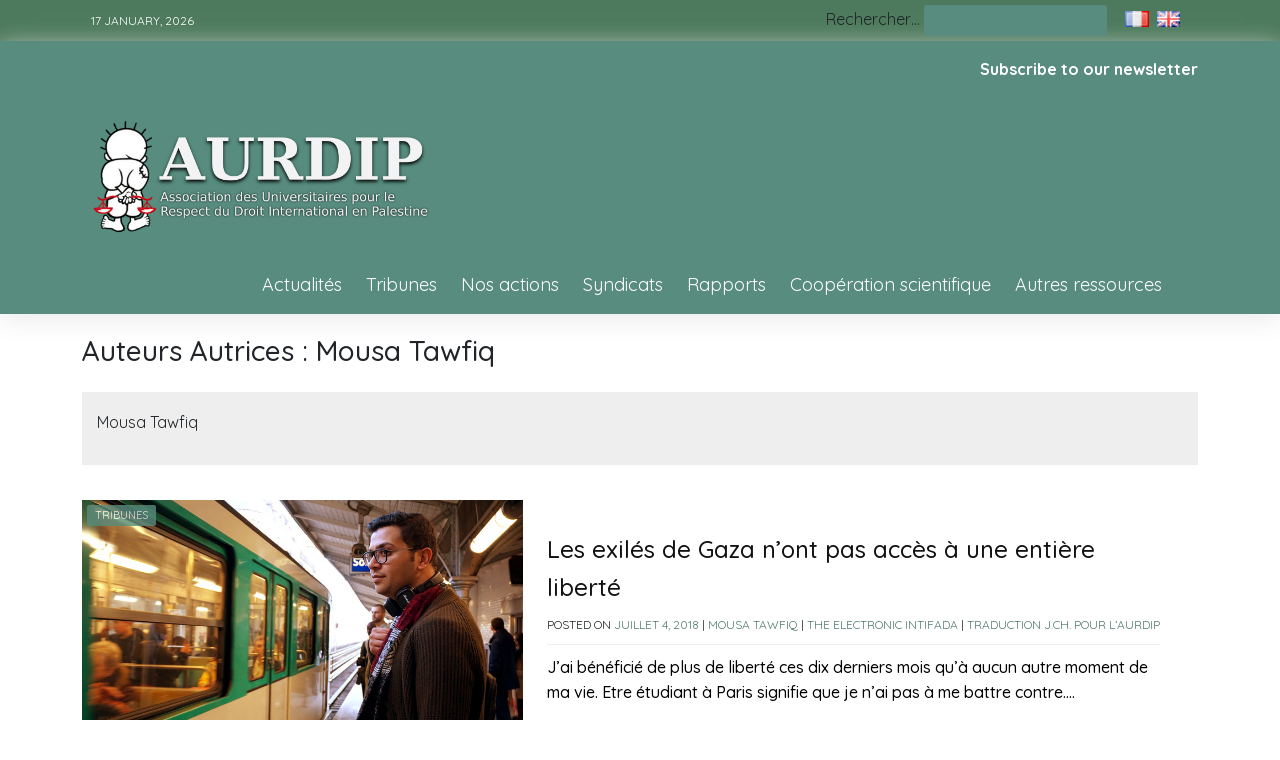

--- FILE ---
content_type: text/html; charset=UTF-8
request_url: https://aurdip.org/auteur/mousa/
body_size: 13095
content:
<!doctype html>
<html lang="fr-FR">
<head>
	<meta charset="UTF-8">
	<meta name="viewport" content="width=device-width, initial-scale=1">
	<link rel="profile" href="https://gmpg.org/xfn/11">

	<title>Mousa Tawfiq &#8211; Aurdip</title>
<meta name='robots' content='max-image-preview:large' />
<link rel="alternate" href="https://aurdip.org/auteur/mousa/" hreflang="fr" />
<link rel="alternate" href="https://aurdip.org/en/auteur/mousa/" hreflang="en" />
<link rel='dns-prefetch' href='//fonts.googleapis.com' />
<link rel="alternate" type="application/rss+xml" title="Aurdip &raquo; Flux" href="https://aurdip.org/feed/" />
<link rel="alternate" type="application/rss+xml" title="Aurdip &raquo; Flux des commentaires" href="https://aurdip.org/comments/feed/" />
<link rel="alternate" type="application/rss+xml" title="Flux pour Aurdip &raquo; Mousa Tawfiq Auteurs Autrices" href="https://aurdip.org/auteur/mousa/feed/" />
<style id='wp-img-auto-sizes-contain-inline-css'>
img:is([sizes=auto i],[sizes^="auto," i]){contain-intrinsic-size:3000px 1500px}
/*# sourceURL=wp-img-auto-sizes-contain-inline-css */
</style>

<style id='wp-emoji-styles-inline-css'>

	img.wp-smiley, img.emoji {
		display: inline !important;
		border: none !important;
		box-shadow: none !important;
		height: 1em !important;
		width: 1em !important;
		margin: 0 0.07em !important;
		vertical-align: -0.1em !important;
		background: none !important;
		padding: 0 !important;
	}
/*# sourceURL=wp-emoji-styles-inline-css */
</style>
<link rel='stylesheet' id='wp-block-library-css' href='https://aurdip.org/wp-includes/css/dist/block-library/style.min.css?ver=6.9' media='all' />
<style id='wp-block-columns-inline-css'>
.wp-block-columns{box-sizing:border-box;display:flex;flex-wrap:wrap!important}@media (min-width:782px){.wp-block-columns{flex-wrap:nowrap!important}}.wp-block-columns{align-items:normal!important}.wp-block-columns.are-vertically-aligned-top{align-items:flex-start}.wp-block-columns.are-vertically-aligned-center{align-items:center}.wp-block-columns.are-vertically-aligned-bottom{align-items:flex-end}@media (max-width:781px){.wp-block-columns:not(.is-not-stacked-on-mobile)>.wp-block-column{flex-basis:100%!important}}@media (min-width:782px){.wp-block-columns:not(.is-not-stacked-on-mobile)>.wp-block-column{flex-basis:0;flex-grow:1}.wp-block-columns:not(.is-not-stacked-on-mobile)>.wp-block-column[style*=flex-basis]{flex-grow:0}}.wp-block-columns.is-not-stacked-on-mobile{flex-wrap:nowrap!important}.wp-block-columns.is-not-stacked-on-mobile>.wp-block-column{flex-basis:0;flex-grow:1}.wp-block-columns.is-not-stacked-on-mobile>.wp-block-column[style*=flex-basis]{flex-grow:0}:where(.wp-block-columns){margin-bottom:1.75em}:where(.wp-block-columns.has-background){padding:1.25em 2.375em}.wp-block-column{flex-grow:1;min-width:0;overflow-wrap:break-word;word-break:break-word}.wp-block-column.is-vertically-aligned-top{align-self:flex-start}.wp-block-column.is-vertically-aligned-center{align-self:center}.wp-block-column.is-vertically-aligned-bottom{align-self:flex-end}.wp-block-column.is-vertically-aligned-stretch{align-self:stretch}.wp-block-column.is-vertically-aligned-bottom,.wp-block-column.is-vertically-aligned-center,.wp-block-column.is-vertically-aligned-top{width:100%}
/*# sourceURL=https://aurdip.org/wp-includes/blocks/columns/style.min.css */
</style>
<style id='wp-block-group-inline-css'>
.wp-block-group{box-sizing:border-box}:where(.wp-block-group.wp-block-group-is-layout-constrained){position:relative}
/*# sourceURL=https://aurdip.org/wp-includes/blocks/group/style.min.css */
</style>
<style id='global-styles-inline-css'>
:root{--wp--preset--aspect-ratio--square: 1;--wp--preset--aspect-ratio--4-3: 4/3;--wp--preset--aspect-ratio--3-4: 3/4;--wp--preset--aspect-ratio--3-2: 3/2;--wp--preset--aspect-ratio--2-3: 2/3;--wp--preset--aspect-ratio--16-9: 16/9;--wp--preset--aspect-ratio--9-16: 9/16;--wp--preset--color--black: #000000;--wp--preset--color--cyan-bluish-gray: #abb8c3;--wp--preset--color--white: #ffffff;--wp--preset--color--pale-pink: #f78da7;--wp--preset--color--vivid-red: #cf2e2e;--wp--preset--color--luminous-vivid-orange: #ff6900;--wp--preset--color--luminous-vivid-amber: #fcb900;--wp--preset--color--light-green-cyan: #7bdcb5;--wp--preset--color--vivid-green-cyan: #00d084;--wp--preset--color--pale-cyan-blue: #8ed1fc;--wp--preset--color--vivid-cyan-blue: #0693e3;--wp--preset--color--vivid-purple: #9b51e0;--wp--preset--gradient--vivid-cyan-blue-to-vivid-purple: linear-gradient(135deg,rgb(6,147,227) 0%,rgb(155,81,224) 100%);--wp--preset--gradient--light-green-cyan-to-vivid-green-cyan: linear-gradient(135deg,rgb(122,220,180) 0%,rgb(0,208,130) 100%);--wp--preset--gradient--luminous-vivid-amber-to-luminous-vivid-orange: linear-gradient(135deg,rgb(252,185,0) 0%,rgb(255,105,0) 100%);--wp--preset--gradient--luminous-vivid-orange-to-vivid-red: linear-gradient(135deg,rgb(255,105,0) 0%,rgb(207,46,46) 100%);--wp--preset--gradient--very-light-gray-to-cyan-bluish-gray: linear-gradient(135deg,rgb(238,238,238) 0%,rgb(169,184,195) 100%);--wp--preset--gradient--cool-to-warm-spectrum: linear-gradient(135deg,rgb(74,234,220) 0%,rgb(151,120,209) 20%,rgb(207,42,186) 40%,rgb(238,44,130) 60%,rgb(251,105,98) 80%,rgb(254,248,76) 100%);--wp--preset--gradient--blush-light-purple: linear-gradient(135deg,rgb(255,206,236) 0%,rgb(152,150,240) 100%);--wp--preset--gradient--blush-bordeaux: linear-gradient(135deg,rgb(254,205,165) 0%,rgb(254,45,45) 50%,rgb(107,0,62) 100%);--wp--preset--gradient--luminous-dusk: linear-gradient(135deg,rgb(255,203,112) 0%,rgb(199,81,192) 50%,rgb(65,88,208) 100%);--wp--preset--gradient--pale-ocean: linear-gradient(135deg,rgb(255,245,203) 0%,rgb(182,227,212) 50%,rgb(51,167,181) 100%);--wp--preset--gradient--electric-grass: linear-gradient(135deg,rgb(202,248,128) 0%,rgb(113,206,126) 100%);--wp--preset--gradient--midnight: linear-gradient(135deg,rgb(2,3,129) 0%,rgb(40,116,252) 100%);--wp--preset--font-size--small: 13px;--wp--preset--font-size--medium: 20px;--wp--preset--font-size--large: 36px;--wp--preset--font-size--x-large: 42px;--wp--preset--spacing--20: 0.44rem;--wp--preset--spacing--30: 0.67rem;--wp--preset--spacing--40: 1rem;--wp--preset--spacing--50: 1.5rem;--wp--preset--spacing--60: 2.25rem;--wp--preset--spacing--70: 3.38rem;--wp--preset--spacing--80: 5.06rem;--wp--preset--shadow--natural: 6px 6px 9px rgba(0, 0, 0, 0.2);--wp--preset--shadow--deep: 12px 12px 50px rgba(0, 0, 0, 0.4);--wp--preset--shadow--sharp: 6px 6px 0px rgba(0, 0, 0, 0.2);--wp--preset--shadow--outlined: 6px 6px 0px -3px rgb(255, 255, 255), 6px 6px rgb(0, 0, 0);--wp--preset--shadow--crisp: 6px 6px 0px rgb(0, 0, 0);}:where(.is-layout-flex){gap: 0.5em;}:where(.is-layout-grid){gap: 0.5em;}body .is-layout-flex{display: flex;}.is-layout-flex{flex-wrap: wrap;align-items: center;}.is-layout-flex > :is(*, div){margin: 0;}body .is-layout-grid{display: grid;}.is-layout-grid > :is(*, div){margin: 0;}:where(.wp-block-columns.is-layout-flex){gap: 2em;}:where(.wp-block-columns.is-layout-grid){gap: 2em;}:where(.wp-block-post-template.is-layout-flex){gap: 1.25em;}:where(.wp-block-post-template.is-layout-grid){gap: 1.25em;}.has-black-color{color: var(--wp--preset--color--black) !important;}.has-cyan-bluish-gray-color{color: var(--wp--preset--color--cyan-bluish-gray) !important;}.has-white-color{color: var(--wp--preset--color--white) !important;}.has-pale-pink-color{color: var(--wp--preset--color--pale-pink) !important;}.has-vivid-red-color{color: var(--wp--preset--color--vivid-red) !important;}.has-luminous-vivid-orange-color{color: var(--wp--preset--color--luminous-vivid-orange) !important;}.has-luminous-vivid-amber-color{color: var(--wp--preset--color--luminous-vivid-amber) !important;}.has-light-green-cyan-color{color: var(--wp--preset--color--light-green-cyan) !important;}.has-vivid-green-cyan-color{color: var(--wp--preset--color--vivid-green-cyan) !important;}.has-pale-cyan-blue-color{color: var(--wp--preset--color--pale-cyan-blue) !important;}.has-vivid-cyan-blue-color{color: var(--wp--preset--color--vivid-cyan-blue) !important;}.has-vivid-purple-color{color: var(--wp--preset--color--vivid-purple) !important;}.has-black-background-color{background-color: var(--wp--preset--color--black) !important;}.has-cyan-bluish-gray-background-color{background-color: var(--wp--preset--color--cyan-bluish-gray) !important;}.has-white-background-color{background-color: var(--wp--preset--color--white) !important;}.has-pale-pink-background-color{background-color: var(--wp--preset--color--pale-pink) !important;}.has-vivid-red-background-color{background-color: var(--wp--preset--color--vivid-red) !important;}.has-luminous-vivid-orange-background-color{background-color: var(--wp--preset--color--luminous-vivid-orange) !important;}.has-luminous-vivid-amber-background-color{background-color: var(--wp--preset--color--luminous-vivid-amber) !important;}.has-light-green-cyan-background-color{background-color: var(--wp--preset--color--light-green-cyan) !important;}.has-vivid-green-cyan-background-color{background-color: var(--wp--preset--color--vivid-green-cyan) !important;}.has-pale-cyan-blue-background-color{background-color: var(--wp--preset--color--pale-cyan-blue) !important;}.has-vivid-cyan-blue-background-color{background-color: var(--wp--preset--color--vivid-cyan-blue) !important;}.has-vivid-purple-background-color{background-color: var(--wp--preset--color--vivid-purple) !important;}.has-black-border-color{border-color: var(--wp--preset--color--black) !important;}.has-cyan-bluish-gray-border-color{border-color: var(--wp--preset--color--cyan-bluish-gray) !important;}.has-white-border-color{border-color: var(--wp--preset--color--white) !important;}.has-pale-pink-border-color{border-color: var(--wp--preset--color--pale-pink) !important;}.has-vivid-red-border-color{border-color: var(--wp--preset--color--vivid-red) !important;}.has-luminous-vivid-orange-border-color{border-color: var(--wp--preset--color--luminous-vivid-orange) !important;}.has-luminous-vivid-amber-border-color{border-color: var(--wp--preset--color--luminous-vivid-amber) !important;}.has-light-green-cyan-border-color{border-color: var(--wp--preset--color--light-green-cyan) !important;}.has-vivid-green-cyan-border-color{border-color: var(--wp--preset--color--vivid-green-cyan) !important;}.has-pale-cyan-blue-border-color{border-color: var(--wp--preset--color--pale-cyan-blue) !important;}.has-vivid-cyan-blue-border-color{border-color: var(--wp--preset--color--vivid-cyan-blue) !important;}.has-vivid-purple-border-color{border-color: var(--wp--preset--color--vivid-purple) !important;}.has-vivid-cyan-blue-to-vivid-purple-gradient-background{background: var(--wp--preset--gradient--vivid-cyan-blue-to-vivid-purple) !important;}.has-light-green-cyan-to-vivid-green-cyan-gradient-background{background: var(--wp--preset--gradient--light-green-cyan-to-vivid-green-cyan) !important;}.has-luminous-vivid-amber-to-luminous-vivid-orange-gradient-background{background: var(--wp--preset--gradient--luminous-vivid-amber-to-luminous-vivid-orange) !important;}.has-luminous-vivid-orange-to-vivid-red-gradient-background{background: var(--wp--preset--gradient--luminous-vivid-orange-to-vivid-red) !important;}.has-very-light-gray-to-cyan-bluish-gray-gradient-background{background: var(--wp--preset--gradient--very-light-gray-to-cyan-bluish-gray) !important;}.has-cool-to-warm-spectrum-gradient-background{background: var(--wp--preset--gradient--cool-to-warm-spectrum) !important;}.has-blush-light-purple-gradient-background{background: var(--wp--preset--gradient--blush-light-purple) !important;}.has-blush-bordeaux-gradient-background{background: var(--wp--preset--gradient--blush-bordeaux) !important;}.has-luminous-dusk-gradient-background{background: var(--wp--preset--gradient--luminous-dusk) !important;}.has-pale-ocean-gradient-background{background: var(--wp--preset--gradient--pale-ocean) !important;}.has-electric-grass-gradient-background{background: var(--wp--preset--gradient--electric-grass) !important;}.has-midnight-gradient-background{background: var(--wp--preset--gradient--midnight) !important;}.has-small-font-size{font-size: var(--wp--preset--font-size--small) !important;}.has-medium-font-size{font-size: var(--wp--preset--font-size--medium) !important;}.has-large-font-size{font-size: var(--wp--preset--font-size--large) !important;}.has-x-large-font-size{font-size: var(--wp--preset--font-size--x-large) !important;}
:where(.wp-block-columns.is-layout-flex){gap: 2em;}:where(.wp-block-columns.is-layout-grid){gap: 2em;}
/*# sourceURL=global-styles-inline-css */
</style>
<style id='core-block-supports-inline-css'>
.wp-container-core-columns-is-layout-9d6595d7{flex-wrap:nowrap;}
/*# sourceURL=core-block-supports-inline-css */
</style>

<style id='classic-theme-styles-inline-css'>
/*! This file is auto-generated */
.wp-block-button__link{color:#fff;background-color:#32373c;border-radius:9999px;box-shadow:none;text-decoration:none;padding:calc(.667em + 2px) calc(1.333em + 2px);font-size:1.125em}.wp-block-file__button{background:#32373c;color:#fff;text-decoration:none}
/*# sourceURL=/wp-includes/css/classic-themes.min.css */
</style>
<link rel='stylesheet' id='gjmji-default-css-css' href='https://aurdip.org/wp-content/plugins/grandeljay-mailjet-integration/inc/assets/css/default.css?ver=1695114404' media='all' />
<link rel='stylesheet' id='phnewsexpress-style-css' href='https://aurdip.org/wp-content/themes/aurdip/style.css?ver=1.0.2.2' media='all' />
<link rel='stylesheet' id='bootstrap-css' href='https://aurdip.org/wp-content/themes/aurdip/lib/bootstrap/bootstrap.min.css?ver=6.9' media='all' />
<link rel='stylesheet' id='fontawesome-css' href='https://aurdip.org/wp-content/themes/aurdip/lib/font-awesome/css/all.min.css?ver=6.9' media='all' />
<link rel='stylesheet' id='acme-ticker-css-css' href='https://aurdip.org/wp-content/themes/aurdip/lib/acmeticker/css/style.min.css?ver=6.9' media='all' />
<link rel='stylesheet' id='owl-carousel-css-css' href='https://aurdip.org/wp-content/themes/aurdip/lib/owl-carousel/dist/assets/owl.carousel.min.css?ver=6.9' media='all' />
<link rel='stylesheet' id='owl-carousel-theme-css-css' href='https://aurdip.org/wp-content/themes/aurdip/lib/owl-carousel/dist/assets/owl.theme.default.min.css?ver=6.9' media='all' />
<link rel='stylesheet' id='sidr-dark-css-css' href='https://aurdip.org/wp-content/themes/aurdip/lib/sidr/stylesheets/jquery.sidr.dark.min.css?ver=6.9' media='all' />
<link rel='stylesheet' id='phnewsexpress-primary-font-css' href='//fonts.googleapis.com/css2?family=Quicksand%3Awght%40100%3B200%3B300%3B400%3B500%3B600%3B700%3B900&#038;display=swap&#038;ver=6.9' media='all' />
<link rel='stylesheet' id='phnewsexpress-secondary-font-css' href='//fonts.googleapis.com/css2?family=Oswald%3Awght%40300%3B400%3B500%3B600%3B700&#038;display=swap&#038;ver=6.9' media='all' />
<link rel='stylesheet' id='phnewsexpress-core-css' href='https://aurdip.org/wp-content/themes/aurdip/design-files/core/core.css?ver=6.9' media='all' />
<link rel='stylesheet' id='phnewsexpress-header-css' href='https://aurdip.org/wp-content/themes/aurdip/design-files/header/style5/header.css?ver=6.9' media='all' />
<link rel='stylesheet' id='phnewsexpress-blog-style1-css' href='https://aurdip.org/wp-content/themes/aurdip/design-files/blog-style/blog-style1.css?ver=6.9' media='all' />
<link rel='stylesheet' id='phnewsexpress-single-css' href='https://aurdip.org/wp-content/themes/aurdip/design-files/single/single.css?ver=6.9' media='all' />
<link rel='stylesheet' id='phnewsexpress-sidebar-css' href='https://aurdip.org/wp-content/themes/aurdip/design-files/sidebar/sidebar.css?ver=6.9' media='all' />
<link rel='stylesheet' id='phnewsexpress-footer-css' href='https://aurdip.org/wp-content/themes/aurdip/design-files/footer/footer.css?ver=6.9' media='all' />
<link rel='stylesheet' id='phnewsexpress-featured-modules-css' href='https://aurdip.org/wp-content/themes/aurdip/design-files/featured-modules/featured-modules.css?ver=6.9' media='all' />
<link rel='stylesheet' id='taxopress-frontend-css-css' href='https://aurdip.org/wp-content/plugins/simple-tags/assets/frontend/css/frontend.css?ver=3.43.0' media='all' />
<link rel='stylesheet' id='newsletter-css' href='https://aurdip.org/wp-content/plugins/newsletter/style.css?ver=8.9.9' media='all' />
<link rel='stylesheet' id='heateor_sss_frontend_css-css' href='https://aurdip.org/wp-content/plugins/sassy-social-share/public/css/sassy-social-share-public.css?ver=3.3.79' media='all' />
<style id='heateor_sss_frontend_css-inline-css'>
.heateor_sss_button_instagram span.heateor_sss_svg,a.heateor_sss_instagram span.heateor_sss_svg{background:radial-gradient(circle at 30% 107%,#fdf497 0,#fdf497 5%,#fd5949 45%,#d6249f 60%,#285aeb 90%)}.heateor_sss_horizontal_sharing .heateor_sss_svg,.heateor_sss_standard_follow_icons_container .heateor_sss_svg{color:#fff;border-width:0px;border-style:solid;border-color:transparent}.heateor_sss_horizontal_sharing .heateorSssTCBackground{color:#666}.heateor_sss_horizontal_sharing span.heateor_sss_svg:hover,.heateor_sss_standard_follow_icons_container span.heateor_sss_svg:hover{border-color:transparent;}.heateor_sss_vertical_sharing span.heateor_sss_svg,.heateor_sss_floating_follow_icons_container span.heateor_sss_svg{color:#fff;border-width:0px;border-style:solid;border-color:transparent;}.heateor_sss_vertical_sharing .heateorSssTCBackground{color:#666;}.heateor_sss_vertical_sharing span.heateor_sss_svg:hover,.heateor_sss_floating_follow_icons_container span.heateor_sss_svg:hover{border-color:transparent;}@media screen and (max-width:783px) {.heateor_sss_vertical_sharing{display:none!important}}div.heateor_sss_mobile_footer{display:none;}@media screen and (max-width:783px){div.heateor_sss_bottom_sharing .heateorSssTCBackground{background-color:white}div.heateor_sss_bottom_sharing{width:100%!important;left:0!important;}div.heateor_sss_bottom_sharing a{width:11.111111111111% !important;}div.heateor_sss_bottom_sharing .heateor_sss_svg{width: 100% !important;}div.heateor_sss_bottom_sharing div.heateorSssTotalShareCount{font-size:1em!important;line-height:24.5px!important}div.heateor_sss_bottom_sharing div.heateorSssTotalShareText{font-size:.7em!important;line-height:0px!important}div.heateor_sss_mobile_footer{display:block;height:35px;}.heateor_sss_bottom_sharing{padding:0!important;display:block!important;width:auto!important;bottom:-2px!important;top: auto!important;}.heateor_sss_bottom_sharing .heateor_sss_square_count{line-height:inherit;}.heateor_sss_bottom_sharing .heateorSssSharingArrow{display:none;}.heateor_sss_bottom_sharing .heateorSssTCBackground{margin-right:1.1em!important}}
/*# sourceURL=heateor_sss_frontend_css-inline-css */
</style>
<script src="https://aurdip.org/wp-includes/js/jquery/jquery.min.js?ver=3.7.1" id="jquery-core-js"></script>
<script src="https://aurdip.org/wp-includes/js/jquery/jquery-migrate.min.js?ver=3.4.1" id="jquery-migrate-js"></script>
<script src="https://aurdip.org/wp-content/plugins/simple-tags/assets/frontend/js/frontend.js?ver=3.43.0" id="taxopress-frontend-js-js"></script>
<link rel="https://api.w.org/" href="https://aurdip.org/wp-json/" /><link rel="alternate" title="JSON" type="application/json" href="https://aurdip.org/wp-json/wp/v2/auteur/4677" /><link rel="EditURI" type="application/rsd+xml" title="RSD" href="https://aurdip.org/xmlrpc.php?rsd" />
<meta name="generator" content="WordPress 6.9" />
 <style>
 	:root {
		 --phnewsexpress-primary: #588c7e;
		 --phnewsexpress-primary-text: #ffffff;
		 --phnewsexpress-background-main: #ffffff;
		 --phnewsexpress-background-darker: #eeeeee;
		 
		 --phnewsexpress-secondary: #527c70;
		 --phnewsexpress-secondary-text: #ffffff;
		 --phnewsexpress-secondary-dark: #2b423a;
		 
		 --phnewsexpress-text-dark: #111;
		 --phnewsexpress-text: #555;
		 --phnewsexpress-text-light: #777;
		 
		 --phnewsexpress-header-background: #588c7e;
		 --phnewsexpress-header-text: #FFFFFF;
		 --phnewsexpress-menu-text: #ffffff;
		 --phnewsexpress-title-text: #ce034a;
		 --phnewsexpress-header-lighter: #588c7e;

		 --phnewsexpress-top-bar-background: #4d7a5c;
		 --phnewsexpress-top-bar-text: #ffffff;
		 
		 --phnewsexpress-mobile-header-background: #588c7e;
		 --phnewsexpress-mobile-header-text: #ffffff;
	 }
 </style>
<style>
			#masthead.style3 #middle-bar {
				background: linear-gradient(90deg, 
					#c90000,
					#8158ff				 );
			}
		</style><style>
			#masthead.style2 #top-bar, #masthead.style3 #top-bar {
				background: #4d7a5c;
			}
		</style> <style>
	 #masthead #site-branding .custom-logo {
		 max-height: 100px !important;
	 }
 </style>
	<style type="text/css">
			#masthead {
			background: url(https://aurdip.org/wp-content/uploads/2023/08/cropped-cropped-photo1.jpg);
			background-size: cover;
		}
			.site-title,
		.site-description {
			position: absolute;
			clip: rect(1px, 1px, 1px, 1px);
			}
			</style>
			<style id="wp-custom-css">
			/* AURDIP CUSTOM CSS */
.toplang section.widget.widget_polylang { 
 padding: 0;
 margin: 0 1em;
}

.toplang li.lang-item { 
 padding: 2px;
 border-bottom: 0 !important;
}

#site-navigation a { 
 font-size: 18px !important;
}
body.page .page-entry-header h1, body.archive .page-entry-header h1, body.search .page-entry-header h1 {
 font-size: 28px !important;
}
.homepage-title span:after, .page-entry-header span:after {
    content: "";
    display:none;
    width: 0%;
    position: absolute;
    height: 0px;
    background: transparent;;
    left: 0%;
    top: 0px;
}
#masthead #site-branding .custom-logo {
    max-height: 180px !important;
}
#primary-menu { 
 list-style:none;	
}
div.toplang img {
	height:16px!important;
	width:auto!important;
}
a.newsletter-link {
	color:white;
	font-size: small;
	text-transform: none; 	
}
div.newsletter-link {
	float:right;
	text-align:right;
	margin-top:1em;
}
div.newsletter-link a {
	color:white;
	font-weight:bold;
	
}

#masthead.style5 #site-branding {
	max-width: 100%;
}

ul.custom-menu-class {
	  float:right;
    margin:20px 0px 20px 0px;
    list-style-type: none;
    list-style: none;
    list-style-image: none;
    text-align:right;
    display:inline-block;
}
ul.custom-menu-class li {
    padding: 0px 20px 0px 0px;
    display: inline-block;
} 
 
ul.custom-menu-class a {
    color:#000;
}
div.menu-footpagesen-container,
div.menu-footpagesfr-container {
	width:60%;
}
.single .entry-content, .page .entry-content {
    font-size: 18px;
    line-height: 26px;
}
.blog-style1 .entry-excerpt,
.single-style1 .entry-content {
    font-weight: 500;
    color: #000;
    line-height: 1.6em;
}

.blog-style1 .entry-meta {
    font-size: 12px;
    text-transform: uppercase;
    margin-bottom: 10px;
    font-weight: 400;
    display: inline-block;
    padding-bottom: 10px;
    border-bottom: solid 1px var(--phnewsexpress-background-darker);
}

#masthead.style5 #top-bar-right .search-form {
    display: inline-block;
}
/* Centrer les images dans les articles */
.single .entry-content img,
.page .entry-content img {
    display: block !important;
    margin-left: auto !important;
    margin-right: auto !important;
    max-width: 100% !important;
}

/* Centrer les iframes dans les articles */
.single .entry-content iframe,
.page .entry-content iframe {
    display: block !important;
    margin-left: auto !important;
    margin-right: auto !important;
    max-width: 100% !important;
}

/* Centrer les vidéos dans les articles */
.single .entry-content video,
.page .entry-content video {
    display: block !important;
    margin-left: auto !important;
    margin-right: auto !important;
    max-width: 100% !important;
}
/* Centrer les légendes des blocs d'images */
figure.wp-block-image figcaption,
figure.wp-block-gallery figcaption {
    text-align: center !important; /* Centre le texte de la légende */
    display: block !important; /* Assure que la légende est traitée comme un bloc */
    margin-top: 0.5em !important; /* Ajoute un espace entre l'image et la légende */
  /*   font-style: italic !important; Optionnel : met la légende en italique */
    /* color: #666 !important;  Optionnel : change la couleur du texte */
}

		</style>
		</head>

<body class="archive tax-auteur term-mousa term-4677 wp-custom-logo wp-theme-aurdip hfeed">
<div id="page" class="site">
	<a class="skip-link screen-reader-text" href="#primary">Skip to content</a>
	
				<header id="masthead" class="site-header style5 d-none d-sm-none d-md-block">
				<div>
					<div id="top-bar">
	<div class="container">
		<div class="row top-bar-wrapper">
						<div id="top-bar-left" class="col">
				17 January, 2026				<div class="social-menu-wrapper col">
							</div>
			</div>
						<div id="top-bar-right" class="col">
								<form role="search"  method="get" class="search-form" action="https://aurdip.org/">
	<label for="search-form-1">Rechercher…</label>
	<input type="search" id="search-form-1" class="search-field" value="" name="s" />
	<input type="submit" class="search-submit" value="Rechercher" />
</form>
                    	<div class="toplang">
                      		<section id="polylang-3" class="widget widget_polylang"><ul>
	<li class="lang-item lang-item-484 lang-item-fr current-lang lang-item-first"><a lang="fr-FR" hreflang="fr-FR" href="https://aurdip.org/auteur/mousa/" aria-current="true"><img src="[data-uri]" alt="Français" width="16" height="11" style="width: 16px; height: 11px;" /></a></li>
	<li class="lang-item lang-item-486 lang-item-en"><a lang="en-US" hreflang="en-US" href="https://aurdip.org/en/auteur/mousa/"><img src="[data-uri]" alt="English" width="16" height="11" style="width: 16px; height: 11px;" /></a></li>
</ul>
</section>                    	</div>
			</div><!--top-bar-right-->
		</div><!--row-->
	</div><!--container-->
</div><!--#top-bar-->
					<div id="middle-bar">
 <div class="container">
  <div class="row">
    <div class="newsletter-link"><a href="#footer-3">Subscribe to our newsletter</a></div>

   <div id="site-branding" >
   <a href="https://aurdip.org/" class="custom-logo-link" rel="home"><img width="600" height="315" src="https://aurdip.org/wp-content/uploads/2023/08/aurdip-logo-fr-opengraph600315.png" class="custom-logo" alt="Aurdip" decoding="async" fetchpriority="high" /></a>   <div class="site-title h1"><a id="title" href="https://aurdip.org/" rel="home">Aurdip</a></div>
   </div><!-- .site-branding -->
<nav id="site-navigation"  >
<div class="container">
<div class="menu-categ-container"><ul id="primary-menu" class="menu"><li id="menu-item-9249" class="menu-item menu-item-type-taxonomy menu-item-object-category menu-item-9249"><a href="https://aurdip.org/category/actualites/">Actualités</a></li>
<li id="menu-item-9250" class="menu-item menu-item-type-taxonomy menu-item-object-category menu-item-9250"><a href="https://aurdip.org/category/tribunes/">Tribunes</a></li>
<li id="menu-item-9252" class="menu-item menu-item-type-taxonomy menu-item-object-category menu-item-9252"><a href="https://aurdip.org/category/nos-actions/">Nos actions</a></li>
<li id="menu-item-9253" class="menu-item menu-item-type-taxonomy menu-item-object-category menu-item-9253"><a href="https://aurdip.org/category/syndicats/">Syndicats</a></li>
<li id="menu-item-9251" class="menu-item menu-item-type-taxonomy menu-item-object-category menu-item-9251"><a href="https://aurdip.org/category/rapports/">Rapports</a></li>
<li id="menu-item-9255" class="menu-item menu-item-type-taxonomy menu-item-object-category menu-item-9255"><a href="https://aurdip.org/category/cooperation-scientifique/">Coopération scientifique</a></li>
<li id="menu-item-9710" class="menu-item menu-item-type-taxonomy menu-item-object-category menu-item-9710"><a href="https://aurdip.org/category/autres-ressources/">Autres ressources</a></li>
</ul></div>    </div>
   </nav><!-- #site-navigation -->
  </div>
 </div>
</div>
	
				</div>		
			</header><!-- #masthead -->
			
	<header id="masthead-mobile" class="d-flex d-sm-flex d-md-none">
		<a href="#sidr" id="sidr-toggle" class="toggle-menu-hamburger"><i class="fa fa-bars"></i></a>
		<div id="site-branding-mobile">
			<a href="https://aurdip.org/" class="custom-logo-link" rel="home"><img width="600" height="315" src="https://aurdip.org/wp-content/uploads/2023/08/aurdip-logo-fr-opengraph600315.png" class="custom-logo" alt="Aurdip" decoding="async" /></a>	</div><!-- .site-branding -->		<a href="#search-drop" class="search-toggle"><i class="fa fa-search"></i></a>
	</header>	

	<div class="container">
		<div class="row">
	<main id="primary" class="site-main col-md-12">

		
			<header class="page-header page-entry-header">
				<h1 class="page-title"><span>Auteurs Autrices : <span>Mousa Tawfiq</span></span></h1><div class="archive-description"><p>Mousa Tawfiq</p>
</div>			</header><!-- .page-header -->

					<div class="row grid-row grid-style1"> 
<article id="post-3081" class="row blog-style1 post-3081 post type-post status-publish format-standard has-post-thumbnail hentry category-tribunes source-the-electronic-intifada traduction-traduction-j-ch-pour-laurdip source_url-https-electronicintifada-net-content-full-freedom-eludes-gazas-exiles-24786 auteur-mousa">
	<div class="thumbnail col-md-4 col-lg-5">
		<a href='https://aurdip.org/category/tribunes/' class='category-ribbon'>Tribunes</a>		<a href="https://aurdip.org/les-exiles-de-gaza-n-ont-pas-acces/"><img width="600" height="338" src="https://aurdip.org/wp-content/uploads/2018/07/arton3081.jpg" class="attachment-phnewsexpress-thumbnail-4x3 size-phnewsexpress-thumbnail-4x3 wp-post-image" alt="" decoding="async" /></a>
		
	</div>
	
	<div class="post-details col-md-8 col-lg-7">
		<h2 class="entry-title"><a href="https://aurdip.org/les-exiles-de-gaza-n-ont-pas-acces/" rel="bookmark">Les exilés de Gaza n’ont pas accès à une entière liberté</a></h2>		<div class="entry-meta">
			<span class="posted-on">Posted on <a href="https://aurdip.org/les-exiles-de-gaza-n-ont-pas-acces/" rel="bookmark"><time class="entry-date published updated" datetime="2018-07-04T22:29:06+00:00">juillet 4, 2018</time></a></span> | <a href="https://aurdip.org/auteur/mousa/">Mousa Tawfiq</a> | <a href="https://aurdip.org/?taxonomy=source&#038;term=the-electronic-intifada">The Electronic Intifada</a> | <a href="https://aurdip.org/traduction/traduction-j-ch-pour-laurdip/">Traduction J.Ch. pour l’AURDIP</a>			
					
		</div><!-- .entry-meta -->
		
		<div class="entry-excerpt">
			<p>J’ai bénéficié de plus de liberté ces dix derniers mois qu’à aucun autre moment de ma vie. Etre étudiant à Paris signifie que je n’ai pas à me battre contre&#8230;.</p>
		</div>
		
	</div>

</article><!-- #post-3081 -->
</div>	<!--#.grid-row -->

	</main><!-- #main -->


<aside id="secondary" class="widget-area d-none">
	<section id="block-9" class="widget widget_block">
<div class="wp-block-group"><div class="wp-block-group__inner-container is-layout-constrained wp-block-group-is-layout-constrained">
<div class="wp-block-columns is-layout-flex wp-container-core-columns-is-layout-9d6595d7 wp-block-columns-is-layout-flex">
<div class="wp-block-column is-layout-flow wp-block-column-is-layout-flow" style="flex-basis:100%"></div>
</div>
</div></div>
</section></aside><!-- #secondary -->
	</div><!--#.row-->
	</div><!--.container-->	<footer id="footer-widgets">
	<div class="container">
		<div class="row">
										<div id="footer-3" class="col-md-4 footer-column footer-column-3">
					<section id="block-17" class="widget widget_block">
<div style="padding:20px" class="wp-block-tnp-minimal"><p>Subscribe to our newsletter!</p><div><div class="tnp tnp-subscription-minimal  "><form action="https://aurdip.org/wp-admin/admin-ajax.php?action=tnp&amp;na=s" method="post" style="text-align: center"><input type="hidden" name="nr" value="minimal">
<input type="hidden" name="nlang" value="fr">
<input class="tnp-email" type="email" required name="ne" value="" placeholder="E-mail"><input class="tnp-submit" type="submit" value="S&#039;abonner" style="">
<div class="tnp-field tnp-privacy-field"><label><input type="checkbox" name="ny" required class="tnp-privacy"> I accept the privacy policy</label></div></form></div>
</div></div>
</section>				</div>
						<div class="menu-footpagesfr-container"><ul id="menu-footpagesfr" class="custom-menu-class"><li id="menu-item-11658" class="menu-item menu-item-type-post_type menu-item-object-page menu-item-11658"><a href="https://aurdip.org/qui-sommes-nous/">Qui sommes nous ?</a></li>
<li id="menu-item-11656" class="menu-item menu-item-type-post_type menu-item-object-page menu-item-11656"><a href="https://aurdip.org/contacts/">Contacts</a></li>
<li id="menu-item-11657" class="menu-item menu-item-type-post_type menu-item-object-page menu-item-11657"><a href="https://aurdip.org/adherez-a-laurdip-ou-soutenez-ses-actions/">Adhérez à l’AURDIP ou soutenez ses actions</a></li>
</ul></div>	
			
		</div>
	</div>
</footer>
	<footer id="colophon" class="site-footer">
	<div class="site-info">
		©  Aurdip 2026		<span class="sep"> | </span>
			Designed by <a rel="nofollow" href="https://pixahive.com/">PixaHive.com</a>.	</div><!-- .site-info -->
</footer><!-- #colophon -->	
</div><!-- #page -->

<div id="sidr">
	<button class="go-to-bottom"><i class="fa fa-down"></i></button>
	<button id="close-menu" class="toggle-menu-link"><i class="fa fa-times"></i></button>
	<form role="search"  method="get" class="search-form" action="https://aurdip.org/">
	<label for="search-form-2">Rechercher…</label>
	<input type="search" id="search-form-2" class="search-field" value="" name="s" />
	<input type="submit" class="search-submit" value="Rechercher" />
</form>
		<div class="sidr-menu-wrapper">
		<div class="menu-menu-mobile-fr-container"><ul id="mobile-menu-sidr" class="menu"><li id="menu-item-10013" class="menu-item menu-item-type-custom menu-item-object-custom menu-item-home menu-item-10013"><a href="http://aurdip.org/#footer-3">Adhérez à notre newsletter</a></li>
<li id="menu-item-10014" class="menu-item menu-item-type-taxonomy menu-item-object-category menu-item-10014"><a href="https://aurdip.org/category/actualites/">Actualités</a></li>
<li id="menu-item-10019" class="menu-item menu-item-type-taxonomy menu-item-object-category menu-item-10019"><a href="https://aurdip.org/category/tribunes/">Tribunes</a></li>
<li id="menu-item-10017" class="menu-item menu-item-type-taxonomy menu-item-object-category menu-item-10017"><a href="https://aurdip.org/category/nos-actions/">Nos actions</a></li>
<li id="menu-item-10020" class="menu-item menu-item-type-taxonomy menu-item-object-category menu-item-10020"><a href="https://aurdip.org/category/syndicats/">Syndicats</a></li>
<li id="menu-item-10018" class="menu-item menu-item-type-taxonomy menu-item-object-category menu-item-10018"><a href="https://aurdip.org/category/rapports/">Rapports</a></li>
<li id="menu-item-10016" class="menu-item menu-item-type-taxonomy menu-item-object-category menu-item-10016"><a href="https://aurdip.org/category/cooperation-scientifique/">Coopération scientifique</a></li>
<li id="menu-item-10015" class="menu-item menu-item-type-taxonomy menu-item-object-category menu-item-10015"><a href="https://aurdip.org/category/autres-ressources/">Autres ressources</a></li>
<li id="menu-item-11644" class="menu-item menu-item-type-post_type menu-item-object-page menu-item-11644"><a href="https://aurdip.org/contacts/">Contacts</a></li>
<li id="menu-item-11646" class="menu-item menu-item-type-post_type menu-item-object-page menu-item-11646"><a href="https://aurdip.org/qui-sommes-nous/">Qui sommes nous ?</a></li>
<li id="menu-item-11645" class="menu-item menu-item-type-post_type menu-item-object-page menu-item-11645"><a href="https://aurdip.org/adherez-a-laurdip-ou-soutenez-ses-actions/">Adhérez à l’AURDIP ou soutenez ses actions</a></li>
</ul></div>	</div>
	<button class="go-to-top"><i class="fa fa-up"></i></button>
	
</div><script type="speculationrules">
{"prefetch":[{"source":"document","where":{"and":[{"href_matches":"/*"},{"not":{"href_matches":["/wp-*.php","/wp-admin/*","/wp-content/uploads/*","/wp-content/*","/wp-content/plugins/*","/wp-content/themes/aurdip/*","/*\\?(.+)"]}},{"not":{"selector_matches":"a[rel~=\"nofollow\"]"}},{"not":{"selector_matches":".no-prefetch, .no-prefetch a"}}]},"eagerness":"conservative"}]}
</script>
<!-- Matomo --><script>
(function () {
function initTracking() {
var _paq = window._paq = window._paq || [];
_paq.push(['trackPageView']);_paq.push(['enableLinkTracking']);_paq.push(['alwaysUseSendBeacon']);_paq.push(['setTrackerUrl', "\/\/aurdip.org\/wp-content\/plugins\/matomo\/app\/matomo.php"]);_paq.push(['setSiteId', '1']);var d=document, g=d.createElement('script'), s=d.getElementsByTagName('script')[0];
g.type='text/javascript'; g.async=true; g.src="\/\/aurdip.org\/wp-content\/uploads\/matomo\/matomo.js"; s.parentNode.insertBefore(g,s);
}
if (document.prerendering) {
	document.addEventListener('prerenderingchange', initTracking, {once: true});
} else {
	initTracking();
}
})();
</script>
<!-- End Matomo Code --><script id="pll_cookie_script-js-after">
(function() {
				var expirationDate = new Date();
				expirationDate.setTime( expirationDate.getTime() + 31536000 * 1000 );
				document.cookie = "pll_language=fr; expires=" + expirationDate.toUTCString() + "; path=/; secure; SameSite=Lax";
			}());

//# sourceURL=pll_cookie_script-js-after
</script>
<script id="gjmji-ajax-js-extra">
var gjmji = {"ajax_url":"https://aurdip.org/wp-admin/admin-ajax.php","nonce":"e8a43ee88c","language":"fr","text_loading":"Chargement. Veuillez patienter..."};
//# sourceURL=gjmji-ajax-js-extra
</script>
<script src="https://aurdip.org/wp-content/plugins/grandeljay-mailjet-integration/inc/assets/js/ajax.js?ver=1695114404" id="gjmji-ajax-js"></script>
<script src="https://aurdip.org/wp-content/themes/aurdip/js/navigation.js?ver=1.0.2.2" id="phnewsexpress-navigation-js"></script>
<script src="https://aurdip.org/wp-content/themes/aurdip/lib/acmeticker/js/acmeticker.min.js?ver=6.9" id="acme-ticker-js"></script>
<script src="https://aurdip.org/wp-content/themes/aurdip/lib/owl-carousel/dist/owl.carousel.js?ver=2.3.4" id="owl-carousel-js"></script>
<script src="https://aurdip.org/wp-content/themes/aurdip/lib/sidr/jquery.sidr.min.js?ver=2.2.1" id="sidr-js"></script>
<script src="https://aurdip.org/wp-content/themes/aurdip/js/theme.js?ver=1.0.2.2" id="phnewsexpress-theme-js-js"></script>
<script id="newsletter-js-extra">
var newsletter_data = {"action_url":"https://aurdip.org/wp-admin/admin-ajax.php"};
//# sourceURL=newsletter-js-extra
</script>
<script src="https://aurdip.org/wp-content/plugins/newsletter/main.js?ver=8.9.9" id="newsletter-js"></script>
<script id="heateor_sss_sharing_js-js-before">
function heateorSssLoadEvent(e) {var t=window.onload;if (typeof window.onload!="function") {window.onload=e}else{window.onload=function() {t();e()}}};	var heateorSssSharingAjaxUrl = 'https://aurdip.org/wp-admin/admin-ajax.php', heateorSssCloseIconPath = 'https://aurdip.org/wp-content/plugins/sassy-social-share/public/../images/close.png', heateorSssPluginIconPath = 'https://aurdip.org/wp-content/plugins/sassy-social-share/public/../images/logo.png', heateorSssHorizontalSharingCountEnable = 0, heateorSssVerticalSharingCountEnable = 0, heateorSssSharingOffset = -10; var heateorSssMobileStickySharingEnabled = 1;var heateorSssCopyLinkMessage = "Lien copié.";var heateorSssUrlCountFetched = [], heateorSssSharesText = 'Partages', heateorSssShareText = 'Partage';function heateorSssPopup(e) {window.open(e,"popUpWindow","height=400,width=600,left=400,top=100,resizable,scrollbars,toolbar=0,personalbar=0,menubar=no,location=no,directories=no,status")}
//# sourceURL=heateor_sss_sharing_js-js-before
</script>
<script src="https://aurdip.org/wp-content/plugins/sassy-social-share/public/js/sassy-social-share-public.js?ver=3.3.79" id="heateor_sss_sharing_js-js"></script>
<script id="wp-emoji-settings" type="application/json">
{"baseUrl":"https://s.w.org/images/core/emoji/17.0.2/72x72/","ext":".png","svgUrl":"https://s.w.org/images/core/emoji/17.0.2/svg/","svgExt":".svg","source":{"concatemoji":"https://aurdip.org/wp-includes/js/wp-emoji-release.min.js?ver=6.9"}}
</script>
<script type="module">
/*! This file is auto-generated */
const a=JSON.parse(document.getElementById("wp-emoji-settings").textContent),o=(window._wpemojiSettings=a,"wpEmojiSettingsSupports"),s=["flag","emoji"];function i(e){try{var t={supportTests:e,timestamp:(new Date).valueOf()};sessionStorage.setItem(o,JSON.stringify(t))}catch(e){}}function c(e,t,n){e.clearRect(0,0,e.canvas.width,e.canvas.height),e.fillText(t,0,0);t=new Uint32Array(e.getImageData(0,0,e.canvas.width,e.canvas.height).data);e.clearRect(0,0,e.canvas.width,e.canvas.height),e.fillText(n,0,0);const a=new Uint32Array(e.getImageData(0,0,e.canvas.width,e.canvas.height).data);return t.every((e,t)=>e===a[t])}function p(e,t){e.clearRect(0,0,e.canvas.width,e.canvas.height),e.fillText(t,0,0);var n=e.getImageData(16,16,1,1);for(let e=0;e<n.data.length;e++)if(0!==n.data[e])return!1;return!0}function u(e,t,n,a){switch(t){case"flag":return n(e,"\ud83c\udff3\ufe0f\u200d\u26a7\ufe0f","\ud83c\udff3\ufe0f\u200b\u26a7\ufe0f")?!1:!n(e,"\ud83c\udde8\ud83c\uddf6","\ud83c\udde8\u200b\ud83c\uddf6")&&!n(e,"\ud83c\udff4\udb40\udc67\udb40\udc62\udb40\udc65\udb40\udc6e\udb40\udc67\udb40\udc7f","\ud83c\udff4\u200b\udb40\udc67\u200b\udb40\udc62\u200b\udb40\udc65\u200b\udb40\udc6e\u200b\udb40\udc67\u200b\udb40\udc7f");case"emoji":return!a(e,"\ud83e\u1fac8")}return!1}function f(e,t,n,a){let r;const o=(r="undefined"!=typeof WorkerGlobalScope&&self instanceof WorkerGlobalScope?new OffscreenCanvas(300,150):document.createElement("canvas")).getContext("2d",{willReadFrequently:!0}),s=(o.textBaseline="top",o.font="600 32px Arial",{});return e.forEach(e=>{s[e]=t(o,e,n,a)}),s}function r(e){var t=document.createElement("script");t.src=e,t.defer=!0,document.head.appendChild(t)}a.supports={everything:!0,everythingExceptFlag:!0},new Promise(t=>{let n=function(){try{var e=JSON.parse(sessionStorage.getItem(o));if("object"==typeof e&&"number"==typeof e.timestamp&&(new Date).valueOf()<e.timestamp+604800&&"object"==typeof e.supportTests)return e.supportTests}catch(e){}return null}();if(!n){if("undefined"!=typeof Worker&&"undefined"!=typeof OffscreenCanvas&&"undefined"!=typeof URL&&URL.createObjectURL&&"undefined"!=typeof Blob)try{var e="postMessage("+f.toString()+"("+[JSON.stringify(s),u.toString(),c.toString(),p.toString()].join(",")+"));",a=new Blob([e],{type:"text/javascript"});const r=new Worker(URL.createObjectURL(a),{name:"wpTestEmojiSupports"});return void(r.onmessage=e=>{i(n=e.data),r.terminate(),t(n)})}catch(e){}i(n=f(s,u,c,p))}t(n)}).then(e=>{for(const n in e)a.supports[n]=e[n],a.supports.everything=a.supports.everything&&a.supports[n],"flag"!==n&&(a.supports.everythingExceptFlag=a.supports.everythingExceptFlag&&a.supports[n]);var t;a.supports.everythingExceptFlag=a.supports.everythingExceptFlag&&!a.supports.flag,a.supports.everything||((t=a.source||{}).concatemoji?r(t.concatemoji):t.wpemoji&&t.twemoji&&(r(t.twemoji),r(t.wpemoji)))});
//# sourceURL=https://aurdip.org/wp-includes/js/wp-emoji-loader.min.js
</script>

</body>
</html>


<!-- Page supported by LiteSpeed Cache 7.6.2 on 2026-01-17 15:34:52 -->